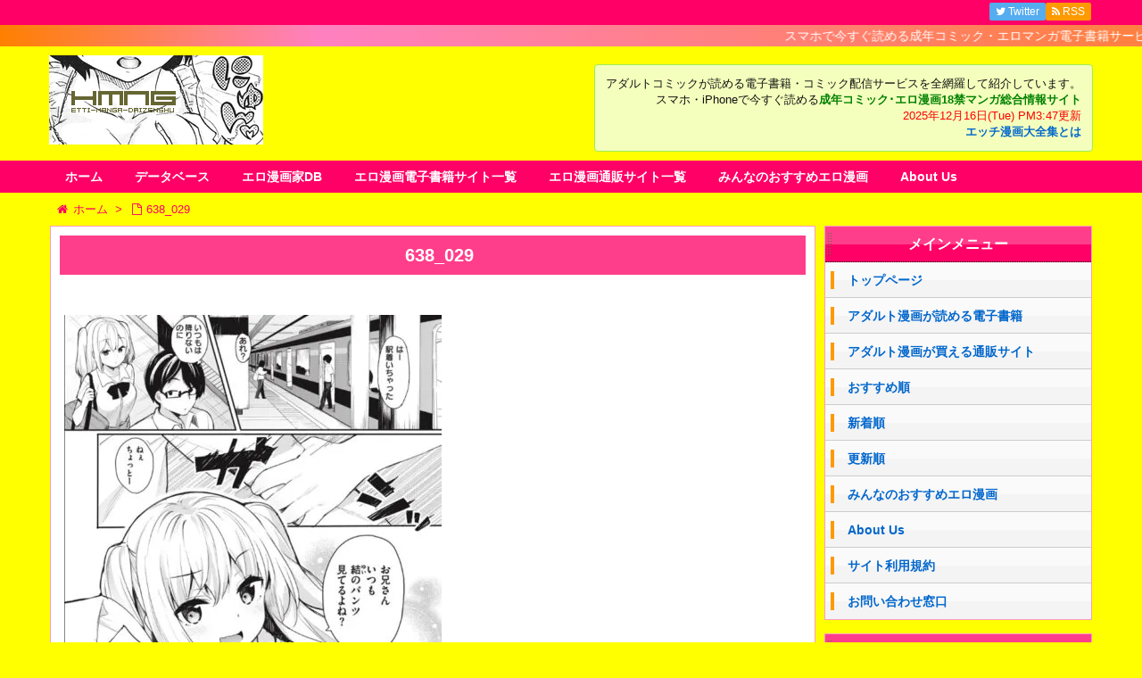

--- FILE ---
content_type: text/html; charset=UTF-8
request_url: https://www.hmng.mobi/638/638_029/
body_size: 53573
content:
<!DOCTYPE html>
<html lang="ja" itemscope itemtype="http://schema.org/WebPage">
<head>
<meta charset="UTF-8" />
<meta http-equiv="X-UA-Compatible" content="IE=edge" />
<meta name="viewport" content="width=device-width, initial-scale=1, user-scalable=yes" />
<meta name="robots" content="index, follow, max-image-preview:large, max-snippet:-1, max-video-preview:-1" />

	<!-- This site is optimized with the Yoast SEO plugin v26.8 - https://yoast.com/product/yoast-seo-wordpress/ -->
	<title>638_029 - エッチ漫画大全集</title>
	<link rel="canonical" href="https://www.hmng.mobi/638/638_029/" />
	<meta property="og:locale" content="ja_JP" />
	<meta property="og:type" content="article" />
	<meta property="og:title" content="638_029 - エッチ漫画大全集" />
	<meta property="og:url" content="https://www.hmng.mobi/638/638_029/" />
	<meta property="og:site_name" content="エッチ漫画大全集" />
	<meta property="og:image" content="https://www.hmng.mobi/638/638_029" />
	<meta property="og:image:width" content="1" />
	<meta property="og:image:height" content="1" />
	<meta property="og:image:type" content="image/jpeg" />
	<meta name="twitter:card" content="summary_large_image" />
	<script type="application/ld+json" class="yoast-schema-graph">{"@context":"https://schema.org","@graph":[{"@type":"WebPage","@id":"https://www.hmng.mobi/638/638_029/","url":"https://www.hmng.mobi/638/638_029/","name":"638_029 - エッチ漫画大全集","isPartOf":{"@id":"https://www.hmng.mobi/#website"},"primaryImageOfPage":{"@id":"https://www.hmng.mobi/638/638_029/#primaryimage"},"image":{"@id":"https://www.hmng.mobi/638/638_029/#primaryimage"},"thumbnailUrl":"https://www.hmng.mobi/wp/wp-content/uploads/2023/11/638_029.jpg","datePublished":"2023-11-27T05:21:21+00:00","breadcrumb":{"@id":"https://www.hmng.mobi/638/638_029/#breadcrumb"},"inLanguage":"ja","potentialAction":[{"@type":"ReadAction","target":["https://www.hmng.mobi/638/638_029/"]}]},{"@type":"ImageObject","inLanguage":"ja","@id":"https://www.hmng.mobi/638/638_029/#primaryimage","url":"https://www.hmng.mobi/wp/wp-content/uploads/2023/11/638_029.jpg","contentUrl":"https://www.hmng.mobi/wp/wp-content/uploads/2023/11/638_029.jpg","width":655,"height":930},{"@type":"BreadcrumbList","@id":"https://www.hmng.mobi/638/638_029/#breadcrumb","itemListElement":[{"@type":"ListItem","position":1,"name":"ホーム","item":"https://www.hmng.mobi/"},{"@type":"ListItem","position":2,"name":"幽霊やママ活募集の人妻、処女を交えた3Pなどインモラルで刺激的なエロが満載の読み切り作品集！","item":"https://www.hmng.mobi/638/"},{"@type":"ListItem","position":3,"name":"638_029"}]},{"@type":"WebSite","@id":"https://www.hmng.mobi/#website","url":"https://www.hmng.mobi/","name":"エッチ漫画大全集","description":"スマホで読めるアダルトコミック･エロ漫画の最新情報","potentialAction":[{"@type":"SearchAction","target":{"@type":"EntryPoint","urlTemplate":"https://www.hmng.mobi/?s={search_term_string}"},"query-input":{"@type":"PropertyValueSpecification","valueRequired":true,"valueName":"search_term_string"}}],"inLanguage":"ja"}]}</script>
	<!-- / Yoast SEO plugin. -->


<link rel="dns-prefetch" href="//stats.wp.com" />
<link rel="dns-prefetch" href="//v0.wordpress.com" />
<meta name="description" content="" />
<link rel="alternate" title="oEmbed (JSON)" type="application/json+oembed" href="https://www.hmng.mobi/wp-json/oembed/1.0/embed?url=https%3A%2F%2Fwww.hmng.mobi%2F638%2F638_029%2F" />
<link rel="alternate" title="oEmbed (XML)" type="text/xml+oembed" href="https://www.hmng.mobi/wp-json/oembed/1.0/embed?url=https%3A%2F%2Fwww.hmng.mobi%2F638%2F638_029%2F&#038;format=xml" />
<link rel="canonical" href="https://www.hmng.mobi/638/638_029/" />
<link rel="shortlink" href="https://wp.me/a8Sfwx-bJ" />
<link rel="pingback" href="https://www.hmng.mobi/wp/xmlrpc.php" />
<link rel="author" href="https://www.hmng.mobi/author/hiropon/" />
<link rel="alternate" type="application/rss+xml" title="エッチ漫画大全集 RSS Feed" href="https://www.hmng.mobi/feed/" />
<link rel="alternate" type="application/atom+xml" title="エッチ漫画大全集 Atom Feed" href="https://www.hmng.mobi/feed/atom/" />
<style id="wp-img-auto-sizes-contain-inline-css">
img:is([sizes=auto i],[sizes^="auto," i]){contain-intrinsic-size:3000px 1500px}
/*# sourceURL=wp-img-auto-sizes-contain-inline-css */
</style>
<link rel="stylesheet" id="wpthk-css" href="//www.hmng.mobi/wp/wp-content/themes/wpthk/style.min.css?v=1769365799" media="all" />
<noscript><link rel="stylesheet" id="async-css" href="//www.hmng.mobi/wp/wp-content/themes/wpthk/style.async.min.css?v=1769365799" media="all" /></noscript>
<style id="wp-block-library-inline-css">
:root{--wp-block-synced-color:#7a00df;--wp-block-synced-color--rgb:122,0,223;--wp-bound-block-color:var(--wp-block-synced-color);--wp-editor-canvas-background:#ddd;--wp-admin-theme-color:#007cba;--wp-admin-theme-color--rgb:0,124,186;--wp-admin-theme-color-darker-10:#006ba1;--wp-admin-theme-color-darker-10--rgb:0,107,160.5;--wp-admin-theme-color-darker-20:#005a87;--wp-admin-theme-color-darker-20--rgb:0,90,135;--wp-admin-border-width-focus:2px}@media (min-resolution:192dpi){:root{--wp-admin-border-width-focus:1.5px}}.wp-element-button{cursor:pointer}:root .has-very-light-gray-background-color{background-color:#eee}:root .has-very-dark-gray-background-color{background-color:#313131}:root .has-very-light-gray-color{color:#eee}:root .has-very-dark-gray-color{color:#313131}:root .has-vivid-green-cyan-to-vivid-cyan-blue-gradient-background{background:linear-gradient(135deg,#00d084,#0693e3)}:root .has-purple-crush-gradient-background{background:linear-gradient(135deg,#34e2e4,#4721fb 50%,#ab1dfe)}:root .has-hazy-dawn-gradient-background{background:linear-gradient(135deg,#faaca8,#dad0ec)}:root .has-subdued-olive-gradient-background{background:linear-gradient(135deg,#fafae1,#67a671)}:root .has-atomic-cream-gradient-background{background:linear-gradient(135deg,#fdd79a,#004a59)}:root .has-nightshade-gradient-background{background:linear-gradient(135deg,#330968,#31cdcf)}:root .has-midnight-gradient-background{background:linear-gradient(135deg,#020381,#2874fc)}:root{--wp--preset--font-size--normal:16px;--wp--preset--font-size--huge:42px}.has-regular-font-size{font-size:1em}.has-larger-font-size{font-size:2.625em}.has-normal-font-size{font-size:var(--wp--preset--font-size--normal)}.has-huge-font-size{font-size:var(--wp--preset--font-size--huge)}.has-text-align-center{text-align:center}.has-text-align-left{text-align:left}.has-text-align-right{text-align:right}.has-fit-text{white-space:nowrap!important}#end-resizable-editor-section{display:none}.aligncenter{clear:both}.items-justified-left{justify-content:flex-start}.items-justified-center{justify-content:center}.items-justified-right{justify-content:flex-end}.items-justified-space-between{justify-content:space-between}.screen-reader-text{border:0;clip-path:inset(50%);height:1px;margin:-1px;overflow:hidden;padding:0;position:absolute;width:1px;word-wrap:normal!important}.screen-reader-text:focus{background-color:#ddd;clip-path:none;color:#444;display:block;font-size:1em;height:auto;left:5px;line-height:normal;padding:15px 23px 14px;text-decoration:none;top:5px;width:auto;z-index:100000}html :where(.has-border-color){border-style:solid}html :where([style*=border-top-color]){border-top-style:solid}html :where([style*=border-right-color]){border-right-style:solid}html :where([style*=border-bottom-color]){border-bottom-style:solid}html :where([style*=border-left-color]){border-left-style:solid}html :where([style*=border-width]){border-style:solid}html :where([style*=border-top-width]){border-top-style:solid}html :where([style*=border-right-width]){border-right-style:solid}html :where([style*=border-bottom-width]){border-bottom-style:solid}html :where([style*=border-left-width]){border-left-style:solid}html :where(img[class*=wp-image-]){height:auto;max-width:100%}:where(figure){margin:0 0 1em}html :where(.is-position-sticky){--wp-admin--admin-bar--position-offset:var(--wp-admin--admin-bar--height,0px)}@media screen and (max-width:600px){html :where(.is-position-sticky){--wp-admin--admin-bar--position-offset:0px}}

/*# sourceURL=wp-block-library-inline-css */
</style><style id='global-styles-inline-css' type='text/css'>
:root{--wp--preset--aspect-ratio--square: 1;--wp--preset--aspect-ratio--4-3: 4/3;--wp--preset--aspect-ratio--3-4: 3/4;--wp--preset--aspect-ratio--3-2: 3/2;--wp--preset--aspect-ratio--2-3: 2/3;--wp--preset--aspect-ratio--16-9: 16/9;--wp--preset--aspect-ratio--9-16: 9/16;--wp--preset--color--black: #000000;--wp--preset--color--cyan-bluish-gray: #abb8c3;--wp--preset--color--white: #ffffff;--wp--preset--color--pale-pink: #f78da7;--wp--preset--color--vivid-red: #cf2e2e;--wp--preset--color--luminous-vivid-orange: #ff6900;--wp--preset--color--luminous-vivid-amber: #fcb900;--wp--preset--color--light-green-cyan: #7bdcb5;--wp--preset--color--vivid-green-cyan: #00d084;--wp--preset--color--pale-cyan-blue: #8ed1fc;--wp--preset--color--vivid-cyan-blue: #0693e3;--wp--preset--color--vivid-purple: #9b51e0;--wp--preset--gradient--vivid-cyan-blue-to-vivid-purple: linear-gradient(135deg,rgb(6,147,227) 0%,rgb(155,81,224) 100%);--wp--preset--gradient--light-green-cyan-to-vivid-green-cyan: linear-gradient(135deg,rgb(122,220,180) 0%,rgb(0,208,130) 100%);--wp--preset--gradient--luminous-vivid-amber-to-luminous-vivid-orange: linear-gradient(135deg,rgb(252,185,0) 0%,rgb(255,105,0) 100%);--wp--preset--gradient--luminous-vivid-orange-to-vivid-red: linear-gradient(135deg,rgb(255,105,0) 0%,rgb(207,46,46) 100%);--wp--preset--gradient--very-light-gray-to-cyan-bluish-gray: linear-gradient(135deg,rgb(238,238,238) 0%,rgb(169,184,195) 100%);--wp--preset--gradient--cool-to-warm-spectrum: linear-gradient(135deg,rgb(74,234,220) 0%,rgb(151,120,209) 20%,rgb(207,42,186) 40%,rgb(238,44,130) 60%,rgb(251,105,98) 80%,rgb(254,248,76) 100%);--wp--preset--gradient--blush-light-purple: linear-gradient(135deg,rgb(255,206,236) 0%,rgb(152,150,240) 100%);--wp--preset--gradient--blush-bordeaux: linear-gradient(135deg,rgb(254,205,165) 0%,rgb(254,45,45) 50%,rgb(107,0,62) 100%);--wp--preset--gradient--luminous-dusk: linear-gradient(135deg,rgb(255,203,112) 0%,rgb(199,81,192) 50%,rgb(65,88,208) 100%);--wp--preset--gradient--pale-ocean: linear-gradient(135deg,rgb(255,245,203) 0%,rgb(182,227,212) 50%,rgb(51,167,181) 100%);--wp--preset--gradient--electric-grass: linear-gradient(135deg,rgb(202,248,128) 0%,rgb(113,206,126) 100%);--wp--preset--gradient--midnight: linear-gradient(135deg,rgb(2,3,129) 0%,rgb(40,116,252) 100%);--wp--preset--font-size--small: 13px;--wp--preset--font-size--medium: 20px;--wp--preset--font-size--large: 36px;--wp--preset--font-size--x-large: 42px;--wp--preset--spacing--20: 0.44rem;--wp--preset--spacing--30: 0.67rem;--wp--preset--spacing--40: 1rem;--wp--preset--spacing--50: 1.5rem;--wp--preset--spacing--60: 2.25rem;--wp--preset--spacing--70: 3.38rem;--wp--preset--spacing--80: 5.06rem;--wp--preset--shadow--natural: 6px 6px 9px rgba(0, 0, 0, 0.2);--wp--preset--shadow--deep: 12px 12px 50px rgba(0, 0, 0, 0.4);--wp--preset--shadow--sharp: 6px 6px 0px rgba(0, 0, 0, 0.2);--wp--preset--shadow--outlined: 6px 6px 0px -3px rgb(255, 255, 255), 6px 6px rgb(0, 0, 0);--wp--preset--shadow--crisp: 6px 6px 0px rgb(0, 0, 0);}:where(.is-layout-flex){gap: 0.5em;}:where(.is-layout-grid){gap: 0.5em;}body .is-layout-flex{display: flex;}.is-layout-flex{flex-wrap: wrap;align-items: center;}.is-layout-flex > :is(*, div){margin: 0;}body .is-layout-grid{display: grid;}.is-layout-grid > :is(*, div){margin: 0;}:where(.wp-block-columns.is-layout-flex){gap: 2em;}:where(.wp-block-columns.is-layout-grid){gap: 2em;}:where(.wp-block-post-template.is-layout-flex){gap: 1.25em;}:where(.wp-block-post-template.is-layout-grid){gap: 1.25em;}.has-black-color{color: var(--wp--preset--color--black) !important;}.has-cyan-bluish-gray-color{color: var(--wp--preset--color--cyan-bluish-gray) !important;}.has-white-color{color: var(--wp--preset--color--white) !important;}.has-pale-pink-color{color: var(--wp--preset--color--pale-pink) !important;}.has-vivid-red-color{color: var(--wp--preset--color--vivid-red) !important;}.has-luminous-vivid-orange-color{color: var(--wp--preset--color--luminous-vivid-orange) !important;}.has-luminous-vivid-amber-color{color: var(--wp--preset--color--luminous-vivid-amber) !important;}.has-light-green-cyan-color{color: var(--wp--preset--color--light-green-cyan) !important;}.has-vivid-green-cyan-color{color: var(--wp--preset--color--vivid-green-cyan) !important;}.has-pale-cyan-blue-color{color: var(--wp--preset--color--pale-cyan-blue) !important;}.has-vivid-cyan-blue-color{color: var(--wp--preset--color--vivid-cyan-blue) !important;}.has-vivid-purple-color{color: var(--wp--preset--color--vivid-purple) !important;}.has-black-background-color{background-color: var(--wp--preset--color--black) !important;}.has-cyan-bluish-gray-background-color{background-color: var(--wp--preset--color--cyan-bluish-gray) !important;}.has-white-background-color{background-color: var(--wp--preset--color--white) !important;}.has-pale-pink-background-color{background-color: var(--wp--preset--color--pale-pink) !important;}.has-vivid-red-background-color{background-color: var(--wp--preset--color--vivid-red) !important;}.has-luminous-vivid-orange-background-color{background-color: var(--wp--preset--color--luminous-vivid-orange) !important;}.has-luminous-vivid-amber-background-color{background-color: var(--wp--preset--color--luminous-vivid-amber) !important;}.has-light-green-cyan-background-color{background-color: var(--wp--preset--color--light-green-cyan) !important;}.has-vivid-green-cyan-background-color{background-color: var(--wp--preset--color--vivid-green-cyan) !important;}.has-pale-cyan-blue-background-color{background-color: var(--wp--preset--color--pale-cyan-blue) !important;}.has-vivid-cyan-blue-background-color{background-color: var(--wp--preset--color--vivid-cyan-blue) !important;}.has-vivid-purple-background-color{background-color: var(--wp--preset--color--vivid-purple) !important;}.has-black-border-color{border-color: var(--wp--preset--color--black) !important;}.has-cyan-bluish-gray-border-color{border-color: var(--wp--preset--color--cyan-bluish-gray) !important;}.has-white-border-color{border-color: var(--wp--preset--color--white) !important;}.has-pale-pink-border-color{border-color: var(--wp--preset--color--pale-pink) !important;}.has-vivid-red-border-color{border-color: var(--wp--preset--color--vivid-red) !important;}.has-luminous-vivid-orange-border-color{border-color: var(--wp--preset--color--luminous-vivid-orange) !important;}.has-luminous-vivid-amber-border-color{border-color: var(--wp--preset--color--luminous-vivid-amber) !important;}.has-light-green-cyan-border-color{border-color: var(--wp--preset--color--light-green-cyan) !important;}.has-vivid-green-cyan-border-color{border-color: var(--wp--preset--color--vivid-green-cyan) !important;}.has-pale-cyan-blue-border-color{border-color: var(--wp--preset--color--pale-cyan-blue) !important;}.has-vivid-cyan-blue-border-color{border-color: var(--wp--preset--color--vivid-cyan-blue) !important;}.has-vivid-purple-border-color{border-color: var(--wp--preset--color--vivid-purple) !important;}.has-vivid-cyan-blue-to-vivid-purple-gradient-background{background: var(--wp--preset--gradient--vivid-cyan-blue-to-vivid-purple) !important;}.has-light-green-cyan-to-vivid-green-cyan-gradient-background{background: var(--wp--preset--gradient--light-green-cyan-to-vivid-green-cyan) !important;}.has-luminous-vivid-amber-to-luminous-vivid-orange-gradient-background{background: var(--wp--preset--gradient--luminous-vivid-amber-to-luminous-vivid-orange) !important;}.has-luminous-vivid-orange-to-vivid-red-gradient-background{background: var(--wp--preset--gradient--luminous-vivid-orange-to-vivid-red) !important;}.has-very-light-gray-to-cyan-bluish-gray-gradient-background{background: var(--wp--preset--gradient--very-light-gray-to-cyan-bluish-gray) !important;}.has-cool-to-warm-spectrum-gradient-background{background: var(--wp--preset--gradient--cool-to-warm-spectrum) !important;}.has-blush-light-purple-gradient-background{background: var(--wp--preset--gradient--blush-light-purple) !important;}.has-blush-bordeaux-gradient-background{background: var(--wp--preset--gradient--blush-bordeaux) !important;}.has-luminous-dusk-gradient-background{background: var(--wp--preset--gradient--luminous-dusk) !important;}.has-pale-ocean-gradient-background{background: var(--wp--preset--gradient--pale-ocean) !important;}.has-electric-grass-gradient-background{background: var(--wp--preset--gradient--electric-grass) !important;}.has-midnight-gradient-background{background: var(--wp--preset--gradient--midnight) !important;}.has-small-font-size{font-size: var(--wp--preset--font-size--small) !important;}.has-medium-font-size{font-size: var(--wp--preset--font-size--medium) !important;}.has-large-font-size{font-size: var(--wp--preset--font-size--large) !important;}.has-x-large-font-size{font-size: var(--wp--preset--font-size--x-large) !important;}
/*# sourceURL=global-styles-inline-css */
</style>

<style id="classic-theme-styles-inline-css">
/*! This file is auto-generated */
.wp-block-button__link{color:#fff;background-color:#32373c;border-radius:9999px;box-shadow:none;text-decoration:none;padding:calc(.667em + 2px) calc(1.333em + 2px);font-size:1.125em}.wp-block-file__button{background:#32373c;color:#fff;text-decoration:none}
/*# sourceURL=/wp-includes/css/classic-themes.min.css */
</style>
<link rel="stylesheet" id="contact-form-7-css" href="//www.hmng.mobi/wp/wp-content/plugins/contact-form-7/includes/css/styles.css" media="all" />
<link rel="stylesheet" id="wpthkch-css" href="//www.hmng.mobi/wp/wp-content/themes/wpthkch/style.css?v=1769365799" media="all" />
<script src="//www.hmng.mobi/wp/wp-content/themes/wpthk/js/wpthk.async.min.js?v=1769365799" id="async-js" async defer></script>
<script src="//www.hmng.mobi/wp/wp-includes/js/jquery/jquery.min.js" id="jquery-core-js"></script>
<script src="//www.hmng.mobi/wp/wp-includes/js/jquery/jquery-migrate.min.js" id="jquery-migrate-js"></script>
<script src="//www.hmng.mobi/wp/wp-content/themes/wpthk/js/wpthk.min.js?v=1769365799" id="wpthk-js" async defer></script>
<link rel="https://api.w.org/" href="https://www.hmng.mobi/wp-json/" /><link rel="alternate" title="JSON" type="application/json" href="https://www.hmng.mobi/wp-json/wp/v2/media/727" />	<style>img#wpstats{display:none}</style>
		
<meta name="referrer" content="origin" />
<link rel="icon" href="https://www.hmng.mobi/wp/wp-content/uploads/2018/04/cropped-icon-512x512-32x32.png" sizes="32x32" />
<link rel="icon" href="https://www.hmng.mobi/wp/wp-content/uploads/2018/04/cropped-icon-512x512-192x192.png" sizes="192x192" />
<link rel="apple-touch-icon" href="https://www.hmng.mobi/wp/wp-content/uploads/2018/04/cropped-icon-512x512-180x180.png" />
<meta name="msapplication-TileImage" content="https://www.hmng.mobi/wp/wp-content/uploads/2018/04/cropped-icon-512x512-270x270.png" />
	<style>
	img.wp-smiley,
	img.emoji {
		display: inline !important;
		border: none !important;
		box-shadow: none !important;
		height: 1em !important;
		width: 1em !important;
		margin: 0 0.07em !important;
		vertical-align: -0.1em !important;
		background: none !important;
		padding: 0 !important;
	}
	</style>
	</head>
<body class="attachment wp-singular attachment-template-default single single-attachment postid-727 attachmentid-727 attachment-jpeg wp-theme-wpthk wp-child-theme-wpthkch">
<div id="header" itemscope itemtype="https://schema.org/WPHeader">
<header>
<div id="head-in">

<div class="marquee-top01">
<p>スマホで今すぐ読める成年コミック・エロマンガ電子書籍サービスを比較紹介！！</p>
</div>


<div class="head-cover">
<div class="info">
<p class="sitename" itemprop="name"><a href="https://www.hmng.mobi/"><img src="https://www.hmng.mobi/wp/wp-content/uploads/2017/06/title.gif" alt="エッチ漫画大全集" width="240" height="100" /></a></p>
<p class="head-info">
アダルトコミックが読める電子書籍・コミック配信サービスを全網羅して紹介しています。<br />
スマホ・iPhoneで今すぐ読める<span style="font-weight:bold;color:green;">成年コミック･エロ漫画18禁マンガ総合情報サイト</span><br />
<span style="color:#ff0000;">2025年12月16日(Tue) PM3:47更新<br /></span>
<strong><a href="/aboutus/">エッチ漫画大全集とは</a></strong>
</p>
<div style="clear:both;"></div>
</div><!--/.info-->
</div><!--/.head-cover-->
<nav itemscope itemtype="http://schema.org/SiteNavigationElement">
<div id="nav">
<div id="gnavi">
<div class="menu-%e3%83%88%e3%83%83%e3%83%97%e3%83%a1%e3%83%8b%e3%83%a5%e3%83%bc01-container"><ul id="menu-%e3%83%88%e3%83%83%e3%83%97%e3%83%a1%e3%83%8b%e3%83%a5%e3%83%bc01" class="menu clearfix"><li itemprop="name" id="menu-item-30" class="menu-item menu-item-type-custom menu-item-object-custom menu-item-30"><a itemprop="url" href="/">ホーム</a></li>
<li itemprop="name" id="menu-item-632" class="menu-item menu-item-type-custom menu-item-object-custom menu-item-632"><a itemprop="url" href="/db/">データベース</a></li>
<li itemprop="name" id="menu-item-692" class="menu-item menu-item-type-custom menu-item-object-custom menu-item-692"><a itemprop="url" href="/artist/">エロ漫画家DB</a></li>
<li itemprop="name" id="menu-item-31" class="menu-item menu-item-type-custom menu-item-object-custom menu-item-has-children menu-item-31"><a itemprop="url" href="/hmangasites/">エロ漫画電子書籍サイト一覧</a>
<ul class="sub-menu">
<li itemprop="name" id="menu-item-33" class="menu-item menu-item-type-custom menu-item-object-custom menu-item-33"><a itemprop="url" href="/hmangasites/">おすすめ順</a></li>
<li itemprop="name" id="menu-item-32" class="menu-item menu-item-type-custom menu-item-object-custom menu-item-32"><a itemprop="url" href="/hmangasites/new/">新着順</a></li>
<li itemprop="name" id="menu-item-121" class="menu-item menu-item-type-post_type menu-item-object-page menu-item-121"><a itemprop="url" href="https://www.hmng.mobi/hmangasites/update/">更新順</a></li>
<li itemprop="name" id="menu-item-904" class="menu-item menu-item-type-post_type menu-item-object-page menu-item-904"><a itemprop="url" href="https://www.hmng.mobi/hmangasites/hyou/">管理人評価ランキング</a></li>
</ul>
</li>
<li itemprop="name" id="menu-item-395" class="menu-item menu-item-type-custom menu-item-object-custom menu-item-395"><a itemprop="url" href="/ec/">エロ漫画通販サイト一覧</a></li>
<li itemprop="name" id="menu-item-303" class="menu-item menu-item-type-post_type_archive menu-item-object-minreview menu-item-303"><a itemprop="url" href="https://www.hmng.mobi/minreview/">みんなのおすすめエロ漫画</a></li>
<li itemprop="name" id="menu-item-27" class="menu-item menu-item-type-post_type menu-item-object-page menu-item-has-children menu-item-27"><a itemprop="url" href="https://www.hmng.mobi/aboutus/">About Us</a>
<ul class="sub-menu">
<li itemprop="name" id="menu-item-145" class="menu-item menu-item-type-post_type menu-item-object-page menu-item-145"><a itemprop="url" href="https://www.hmng.mobi/aboutus/">当サイトについて</a></li>
<li itemprop="name" id="menu-item-137" class="menu-item menu-item-type-custom menu-item-object-custom menu-item-137"><a itemprop="url" href="/news/">サイト更新情報</a></li>
<li itemprop="name" id="menu-item-606" class="menu-item menu-item-type-post_type menu-item-object-page menu-item-606"><a itemprop="url" href="https://www.hmng.mobi/accessranking/">アクセスランキング</a></li>
<li itemprop="name" id="menu-item-28" class="menu-item menu-item-type-post_type menu-item-object-page menu-item-28"><a itemprop="url" href="https://www.hmng.mobi/kiyaku/">サイト利用規約</a></li>
<li itemprop="name" id="menu-item-29" class="menu-item menu-item-type-post_type menu-item-object-page menu-item-29"><a itemprop="url" href="https://www.hmng.mobi/mail/">お問い合わせ窓口</a></li>
</ul>
</li>
</ul></div><ul class="mobile-nav">
<li class="mob-homepage"><a href="/" style="padding: 0;"><i class="fa fa-home fa-fw"></i><p>TOP</p></a></li>
<li class="mob-side"><i class="fa fa-exchange"></i><p>メニュー</p></li>
<li class="mob-nyumon"><a href="/aboutus/" style="padding: 0;"><i class="fa fa-shield"></i><p>インフォ</p></a></li>
<li class="mob-dendou"><a href="/hmangasites/" style="padding: 0;"><i class="fa fa-trophy"></i><p>お薦め</p></a></li>
<li class="mob-shinchaku"><a href="/hmangasites/new/" style="padding: 0;"><i class="fa fa-hand-paper-o"></i><p>新着</p></a></li>
<li class="mob-taiken"><a href="/minreview/" style="padding: 0;"><i class="fa fa-book"></i><p>エロ漫画</p></a></li>
</ul>
</div><!--/#gnavi-->
<div style="clear:both"></div>
</div><!--/#nav-->
<div class="band">
<div id="head-band">
<div class="band-menu">
<ul><li><span class="snsf twitter"><a href="//twitter.com/hmngmobi" target="blank" title="Twitter" rel="nofollow" itemprop="sameAs url">&nbsp;<i class="fa fa-twitter"></i>&nbsp;<span class="fname">Twitter</span>&nbsp;</a></span></li>
<li><span class="snsf rss"><a href="https://www.hmng.mobi/feed/" target="_blank" title="RSS" rel="nofollow" itemprop="sameAs url">&nbsp;<i class="fa fa-rss"></i>&nbsp;<span class="fname">RSS</span>&nbsp;</a></span></li>
</ul>
</div>
</div><!--/#head-band-->
</div><!--/.band-->
</nav>
</div><!--/#head-in-->
</header>
</div><!--/#header-->
<div class="container">
<div itemprop="breadcrumb">
<ol id="breadcrumb" itemscope itemtype="http://schema.org/BreadcrumbList">
<li itemscope itemtype="http://schema.org/ListItem" itemprop="itemListElement"><i class="fa fa-home fa-fw"></i><a itemprop="item" href="https://www.hmng.mobi/"><span itemprop="name">ホーム</span></a><meta itemprop="position" content="1" /><i class="arrow">&gt;</i></li><li itemscope itemtype="http://schema.org/ListItem" itemprop="itemListElement"><i class="fa fa-file-o fa-fw"></i><span itemprop="name">638_029<meta itemprop="position" content="2" /></span></li>
</ol><!--/breadcrumb-->
</div>
<div id="primary" class="clearfix">
<div id="main">
<main>
<div id="core" class="pcore">
<article>
<div itemprop="mainEntityOfPage" id="post-727" class="post post-727 attachment type-attachment status-inherit hentry">
<h1 class="entry-title" itemprop="headline name">638_029</h1>
<div class="clearfix">
<p class="attachment"><a href='https://www.hmng.mobi/wp/wp-content/uploads/2023/11/638_029.jpg'><img fetchpriority="high" decoding="async" width="423" height="600" src="https://www.hmng.mobi/wp/wp-content/uploads/2023/11/638_029-423x600.jpg" class="attachment-medium size-medium" alt="" srcset="https://www.hmng.mobi/wp/wp-content/uploads/2023/11/638_029-423x600.jpg 423w, https://www.hmng.mobi/wp/wp-content/uploads/2023/11/638_029-373x530.jpg 373w, https://www.hmng.mobi/wp/wp-content/uploads/2023/11/638_029-398x565.jpg 398w, https://www.hmng.mobi/wp/wp-content/uploads/2023/11/638_029-500x710.jpg 500w, https://www.hmng.mobi/wp/wp-content/uploads/2023/11/638_029-511x725.jpg 511w, https://www.hmng.mobi/wp/wp-content/uploads/2023/11/638_029.jpg 655w" sizes="(max-width: 423px) 100vw, 423px" /></a></p>
</div>
<div class="meta-box">
<p class="meta meta-u"><i class="fa fa-clock-o"></i><span class="date published"><time class="entry-date updated" datetime="2023-11-27T14:21:21+09:00" itemprop="datePublished">2023年11月27日</time></span></p><p class="vcard author"><i class="fa fa-pencil"></i>Posted by <span class="fn" itemprop="editor author creator copyrightHolder"><a href="https://www.hmng.mobi/author/hiropon/">hiropon</a></span></p>
</div><!--/.meta-box-->
<hr /></div><!--/.post-->
<aside>
<div class="sns-msg" ><h2>よろしければシェアお願いします</h2></div>
<aside>
<div id="sns-bottoms">
<div class="sns-c">
<ul class="snsb clearfix">
<!--twitter-->
<li class="twitter"><a href="//twitter.com/share?text=&amp;url=https://www.hmng.mobi/638/638_029/" title="Tweet" target="blank" rel="nofollow"><i class="fa fa-twitter">&nbsp;</i><span class="snsname">Twitter</span></a></li>
<!--facebook-->
<li class="facebook"><a href="//www.facebook.com/sharer/sharer.php?u=https://www.hmng.mobi/638/638_029/&amp;t=" title="Share on Facebook" target="blank" rel="nofollow"><i class="fa fa-facebook">&nbsp;</i><span class="snsname">Facebook</span></a></li>
<!--google+1-->
<li class="google"><a href="//plus.google.com/share?url=https://www.hmng.mobi/638/638_029/" onclick="javascript:window.open(this.href, '', 'menubar=no,toolbar=no,resizable=yes,scrollbars=yes,height=600,width=600');return false;" title="Google+" target="blank" rel="nofollow"><i class="fa fa-google-plus">&nbsp;</i><span class="snsname">Google+</span></a></li>
<!--linkedin-->
<li class="linkedin"><a href="//www.linkedin.com/shareArticle?mini=true&amp;url=https://www.hmng.mobi/638/638_029/&amp;title=&amp;summary=" title="Share on LinkedIn" target="blank" rel="nofollow"><i class="fa fa-linkedin">&nbsp;</i><span class="snsname">LinkedIn</span></a></li>
<!--hatena-->
<li class="hatena"><a href="//b.hatena.ne.jp/add?mode=confirm&amp;url=https://www.hmng.mobi/638/638_029/&amp;title=" title="Bookmark at Hatena" target="blank" rel="nofollow"><i class="fa fa-hatena">B!</i>&nbsp;<span class="snsname">Hatena</span></a></li>
<!--pocket-->
<li class="pocket"><a href="//getpocket.com/edit?url=https://www.hmng.mobi/638/638_029/" title="Pocket: Read it Later" target="blank" rel="nofollow"><i class="fa fa-get-pocket">&nbsp;</i><span class="snsname">Pocket</span></a></li>
</ul>
<div class="clearfix"></div>
</div>
</div>
</aside>
<!--nav-->
<div class="pnavi">
<div class="next"><a href="https://www.hmng.mobi/"><i class="fa fa-home navi-home"></i><div class="next-arrow"><i class="fa fa-arrow-right pull-right"></i>Home</div></a></div>
<div class="prev"><a href="https://www.hmng.mobi/"><i class="fa fa-home navi-home"></i><div class="prev-arrow"><i class="fa fa-arrow-left pull-right"></i>Home</div></a></div>
</div><!--/pnavi-->
<!--/nav-->
<h2 class="related"><i class="fa fa-th-list"></i>関連記事</h2>
<div id="related">
<div class="toc clearfix">
<div class="term"><a href="https://www.hmng.mobi/757/"><img width="100" height="100" src="https://www.hmng.mobi/wp/wp-content/uploads/2023/12/貪欲ビッチの浮気セックス日記-100x100.jpg" class="attachment-thumb100 size-thumb100 wp-post-image" alt="" decoding="async" loading="lazy" srcset="https://www.hmng.mobi/wp/wp-content/uploads/2023/12/貪欲ビッチの浮気セックス日記-100x100.jpg 100w, https://www.hmng.mobi/wp/wp-content/uploads/2023/12/貪欲ビッチの浮気セックス日記-400x400.jpg 400w, https://www.hmng.mobi/wp/wp-content/uploads/2023/12/貪欲ビッチの浮気セックス日記-75x75.jpg 75w, https://www.hmng.mobi/wp/wp-content/uploads/2023/12/貪欲ビッチの浮気セックス日記-200x200.jpg 200w, https://www.hmng.mobi/wp/wp-content/uploads/2023/12/貪欲ビッチの浮気セックス日記-134x134.jpg 134w" sizes="auto, (max-width: 100px) 100vw, 100px" /></a>
</div>
<div class="excerpt">
<h3><a href="https://www.hmng.mobi/757/">オタサーの姫がオタクたちにヤられるエッチ漫画10選</a></h3>
<p>オタクサークルに参加して非モテ部員からちやほやされている本当はビッチの姫を成敗セ ...</p>
<p class="read-more"><a href="https://www.hmng.mobi/757/" class="read-more-link">記事を読む <i class="fa fa-angle-double-right"></i>&nbsp; オタサーの姫がオ ...</a></p>
</div>
</div>
<div class="toc clearfix">
<div class="term"><a href="https://www.hmng.mobi/784/"><img width="100" height="100" src="https://www.hmng.mobi/wp/wp-content/uploads/2023/12/優秀すぎる彼らの性態-100x100.jpg" class="attachment-thumb100 size-thumb100 wp-post-image" alt="" decoding="async" loading="lazy" srcset="https://www.hmng.mobi/wp/wp-content/uploads/2023/12/優秀すぎる彼らの性態-100x100.jpg 100w, https://www.hmng.mobi/wp/wp-content/uploads/2023/12/優秀すぎる彼らの性態-400x400.jpg 400w, https://www.hmng.mobi/wp/wp-content/uploads/2023/12/優秀すぎる彼らの性態-75x75.jpg 75w, https://www.hmng.mobi/wp/wp-content/uploads/2023/12/優秀すぎる彼らの性態-200x200.jpg 200w, https://www.hmng.mobi/wp/wp-content/uploads/2023/12/優秀すぎる彼らの性態-134x134.jpg 134w" sizes="auto, (max-width: 100px) 100vw, 100px" /></a>
</div>
<div class="excerpt">
<h3><a href="https://www.hmng.mobi/784/">淫乱女教師との禁断のエッチ漫画10選</a></h3>
<p>成績アップのご褒美セックス、ケガを見てもらうついでに保健室で養護教諭とエッチした ...</p>
<p class="read-more"><a href="https://www.hmng.mobi/784/" class="read-more-link">記事を読む <i class="fa fa-angle-double-right"></i>&nbsp; 淫乱女教師との禁 ...</a></p>
</div>
</div>
<div class="toc clearfix">
<div class="term"><a href="https://www.hmng.mobi/638/"><img width="100" height="100" src="https://www.hmng.mobi/wp/wp-content/uploads/2023/11/638_001-100x100.jpg" class="attachment-thumb100 size-thumb100 wp-post-image" alt="" decoding="async" loading="lazy" srcset="https://www.hmng.mobi/wp/wp-content/uploads/2023/11/638_001-100x100.jpg 100w, https://www.hmng.mobi/wp/wp-content/uploads/2023/11/638_001-400x400.jpg 400w, https://www.hmng.mobi/wp/wp-content/uploads/2023/11/638_001-75x75.jpg 75w, https://www.hmng.mobi/wp/wp-content/uploads/2023/11/638_001-200x200.jpg 200w, https://www.hmng.mobi/wp/wp-content/uploads/2023/11/638_001-134x134.jpg 134w" sizes="auto, (max-width: 100px) 100vw, 100px" /></a>
</div>
<div class="excerpt">
<h3><a href="https://www.hmng.mobi/638/">幽霊やママ活募集の人妻、処女を交えた3Pなどインモラルで刺激的なエロが満載の読み切り作品集！</a></h3>
<p>COMIC快楽天BEASTに掲載された読み切りを集めた単行本。正統派イチャラブコ ...</p>
<p class="read-more"><a href="https://www.hmng.mobi/638/" class="read-more-link">記事を読む <i class="fa fa-angle-double-right"></i>&nbsp; 幽霊やママ活募集 ...</a></p>
</div>
</div>
</div>
<div id="comments"><h2 class="discussion"><i class="fa fa-list-alt"></i>ディスカッション</h2><h3 class="messages"><i class="fa fa-comments-o"></i>コメント一覧</h3><p class="no-comments">まだ、コメントがありません</p><div id="respond" class="comment-respond"><h3 id="reply-title" class="comment-reply-title"><i class="fa fa-commenting-o"></i>コメントをどうぞ <small><a rel="nofollow" id="cancel-comment-reply-link" href="/638/638_029/#respond" style="display:none;">コメントをキャンセル</a></small></h3><form action="https://www.hmng.mobi/wp/wp-comments-post.php" method="post" id="commentform" class="comment-form"><p class="comment-form-comment"><label for="comment">コメント</label><textarea id="comment" name="comment" cols="45" rows="8" aria-required="true"></textarea></p><p class="comment-form-author"><label for="author">名前 <span class="required">*</span></label><input id="author" name="author" type="text" value="" size="30" maxlength="245" aria-required="true" /></p><p class="comment-form-email"><label for="email">メールアドレス <span class="required">*</span></label><input id="email" name="email" type="text" value="" size="30" maxlength="100" aria-required="true" /></p><p class="comment-form-url"><label for="url">ウェブサイト</label><input id="url" name="url" type="text" value="" size="30" maxlength="200" /></p><p><img src="https://www.hmng.mobi/wp/wp-content/siteguard/1659550489.png" alt="CAPTCHA"></p><p><label for="siteguard_captcha">上に表示された文字を入力してください。</label><br /><input type="text" name="siteguard_captcha" id="siteguard_captcha" class="input" value="" size="10" aria-required="true" /><input type="hidden" name="siteguard_captcha_prefix" id="siteguard_captcha_prefix" value="1659550489" /></p><p class="form-submit"><input name="submit" type="submit" id="submit" class="submit" value="コメントを投稿する" /><input type='hidden' name='comment_post_ID' value='727' id='comment_post_ID' /><input type='hidden' name='comment_parent' id='comment_parent' value='0' /></p><p style="display: none;"><input type="hidden" id="akismet_comment_nonce" name="akismet_comment_nonce" value="a22631fbc7" /></p><p style="display: none !important;" class="akismet-fields-container" data-prefix="ak_"><label>&#916;<textarea name="ak_hp_textarea" cols="45" rows="8" maxlength="100"></textarea></label><input type="hidden" id="ak_js_1" name="ak_js" value="0"/><script>document.getElementById( "ak_js_1" ).setAttribute( "value", ( new Date() ).getTime() );</script></p></form></div><!-- #respond --></div><!--/comments-->
</aside>
</article>
</div><!--/#core-->
</main>
</div><!--/#main-->
<div class="sidebar">
<div id="side">
<aside>
<div id="side-fixed">

<div id="" class="sidebar-menu-main">
<h3 class="side-title">メインメニュー</h3>
<div>
<ul>
<li><a href="/">トップページ</a></li>
<li><a href="/hmangasites/">アダルト漫画が読める電子書籍</a></li>
<li><a href="/hmangasites/ec/">アダルト漫画が買える通販サイト</a></li>
<li><a href="/hmangasites/">おすすめ順</a></li>
<li><a href="/hmangasites/new/">新着順 </a></li>
<li><a href="/hmangasites/update/">更新順</a></li>
<li><a href="/minreview/">みんなのおすすめエロ漫画</a></li>
<li><a href="/aboutus/">About Us</a></li>
<li><a href="/kiyaku/">サイト利用規約</a></li>
<li><a href="/mail/">お問い合わせ窓口</a></li>
</ul>
</div>
</div>



		<div id="recent-posts-2" class="widget widget_recent_entries">
		<h3 class="side-title">最近の投稿</h3>
		<ul>
											<li>
					<a href="https://www.hmng.mobi/784/">淫乱女教師との禁断のエッチ漫画10選</a>
									</li>
											<li>
					<a href="https://www.hmng.mobi/757/">オタサーの姫がオタクたちにヤられるエッチ漫画10選</a>
									</li>
											<li>
					<a href="https://www.hmng.mobi/638/">幽霊やママ活募集の人妻、処女を交えた3Pなどインモラルで刺激的なエロが満載の読み切り作品集！</a>
									</li>
					</ul>

		</div><div id="archives-2" class="widget widget_archive"><h3 class="side-title">アーカイブ</h3>
			<ul>
					<li><a href='https://www.hmng.mobi/date/2023/12/'>2023年12月</a></li>
	<li><a href='https://www.hmng.mobi/date/2023/11/'>2023年11月</a></li>
			</ul>

			</div><div id="search-2" class="widget widget_search"><div id="search">
<form method="get" class="search-form" action="https://www.hmng.mobi/">
<label>
<input type="search" class="search-field" placeholder="サイト内検索" value="" name="s" title="サイト内検索" />
</label>
<input type="submit" class="search-submit" value="検索" />
</form>
</div>
</div><div id="nav_menu-3" class="widget widget_nav_menu"><h3 class="side-title">サイト情報</h3><div class="menu-%e3%83%95%e3%83%83%e3%82%bf%e3%83%bc%e3%83%a1%e3%83%8b%e3%83%a5%e3%83%bc01-container"><ul id="menu-%e3%83%95%e3%83%83%e3%82%bf%e3%83%bc%e3%83%a1%e3%83%8b%e3%83%a5%e3%83%bc01" class="menu"><li id="menu-item-124" class="menu-item menu-item-type-post_type menu-item-object-page menu-item-124"><a href="https://www.hmng.mobi/aboutus/">About Us</a></li>
<li id="menu-item-139" class="menu-item menu-item-type-custom menu-item-object-custom menu-item-139"><a href="/koushininfo/">サイト更新情報</a></li>
<li id="menu-item-608" class="menu-item menu-item-type-post_type menu-item-object-page menu-item-608"><a href="https://www.hmng.mobi/links/">リンク集</a></li>
<li id="menu-item-607" class="menu-item menu-item-type-post_type menu-item-object-page menu-item-607"><a href="https://www.hmng.mobi/accessranking/">アクセスランキング</a></li>
<li id="menu-item-123" class="menu-item menu-item-type-post_type menu-item-object-page menu-item-123"><a href="https://www.hmng.mobi/hmangasites/termination/">過去に掲載していたサイト一覧</a></li>
<li id="menu-item-125" class="menu-item menu-item-type-post_type menu-item-object-page menu-item-125"><a href="https://www.hmng.mobi/kiyaku/">サイト利用規約</a></li>
<li id="menu-item-126" class="menu-item menu-item-type-post_type menu-item-object-page menu-item-126"><a href="https://www.hmng.mobi/mail/">お問い合わせ窓口</a></li>
</ul></div></div><div id="custom_html-2" class="widget_text widget widget_custom_html"><h3 class="side-title">アクセスランキング</h3><div class="textwidget custom-html-widget"><div id="accessranking_mini" style="padding:10px;">
<table width="100%" border="0" cellspacing="0" cellpadding="0" class="accessranktable">	<tr>
		<th style="width:18px; ">-</th>
		<th>URL</th>
		<th></th>
	</tr>	
	<tr>
		<td>1</td>
		<td><a href="http://kitsume.blog.2nt.com/" target="_blank">SMボンデージで脱出プレイ</a></td>
		<td align="right">37</td>
	</tr>	
	<tr>
		<td>2</td>
		<td><a href="http://www.google.co.jp/" target="_blank">Google</a></td>
		<td align="right">31</td>
	</tr>	
	<tr>
		<td>3</td>
		<td><a href="http://www.shanimuni.net/" target="_blank">しゃにむに</a></td>
		<td align="right">19</td>
	</tr>	
	<tr>
		<td>4</td>
		<td><a href="http://blog.livedoor.jp/dietbondage/" target="_blank">アダルトでダイエット</a></td>
		<td align="right">18</td>
	</tr>	
	<tr>
		<td>5</td>
		<td><a href="http://www.yahoo.co.jp/" target="_blank">Yahoo</a></td>
		<td align="right">6</td>
	</tr>	
	<tr>
		<td>6</td>
		<td><a href="http://www.bing.com/" target="_blank">bing</a></td>
		<td align="right">3</td>
	</tr>	
	<tr>
		<td>6</td>
		<td><a href="https://search.brave.com/" target="_blank">brave</a></td>
		<td align="right">3</td>
	</tr>	
	<tr>
		<td>8</td>
		<td><a href="https://www.sabashio.com/" target="_blank">鯖塩</a></td>
		<td align="right">2</td>
	</tr>	
	<tr>
		<td>8</td>
		<td><a href="http://www.sakasaduri.com/" target="_blank">逆さ吊りGallery</a></td>
		<td align="right">2</td>
	</tr>	
	<tr>
		<td>8</td>
		<td><a href="https://duckduckgo.com/" target="_blank">DuckDuckGo</a></td>
		<td align="right">2</td>
	</tr>	
	<tr>
		<td>11</td>
		<td><a href="https://www.bdsm.gs/" target="_blank">SM調教！変態Ｍ女のGスポット</a></td>
		<td align="right">1</td>
	</tr></table>
<p style="margin: 10px 0 0 10px;font-size: 0.75em;"><strong><a href="/accessranking/">続きはこちら</a></strong></p>
<p style="margin: 10px 0 0 10px;font-size: 0.75em;"><strong>逆アクセスランキング参加方法</strong><br />https://www.hmng.mobi/にリンクいただければ反映されます。</p>

</div>
</div></div><div id="nav_menu-4" class="widget widget_nav_menu"><h3 class="side-title">管理人評価ランキング</h3><div class="menu-%e7%ae%a1%e7%90%86%e4%ba%ba%e8%a9%95%e4%be%a1%e3%83%a9%e3%83%b3%e3%82%ad%e3%83%b3%e3%82%b0-container"><ul id="menu-%e7%ae%a1%e7%90%86%e4%ba%ba%e8%a9%95%e4%be%a1%e3%83%a9%e3%83%b3%e3%82%ad%e3%83%b3%e3%82%b0" class="menu"><li id="menu-item-921" class="menu-item menu-item-type-post_type menu-item-object-page menu-item-921"><a href="https://www.hmng.mobi/hmangasites/hyou/ero/">エロ度数</a></li>
<li id="menu-item-920" class="menu-item menu-item-type-post_type menu-item-object-page menu-item-920"><a href="https://www.hmng.mobi/hmangasites/hyou/syougyo/">商業系の割合</a></li>
<li id="menu-item-911" class="menu-item menu-item-type-post_type menu-item-object-page menu-item-911"><a href="https://www.hmng.mobi/hmangasites/hyou/women/">女性向け</a></li>
<li id="menu-item-919" class="menu-item menu-item-type-post_type menu-item-object-page menu-item-919"><a href="https://www.hmng.mobi/hmangasites/hyou/doujin/">同人系の割合</a></li>
<li id="menu-item-918" class="menu-item menu-item-type-post_type menu-item-object-page menu-item-918"><a href="https://www.hmng.mobi/hmangasites/hyou/mosaic/">モザイクの濃さ</a></li>
<li id="menu-item-917" class="menu-item menu-item-type-post_type menu-item-object-page menu-item-917"><a href="https://www.hmng.mobi/hmangasites/hyou/quantity/">漫画の多さ</a></li>
<li id="menu-item-916" class="menu-item menu-item-type-post_type menu-item-object-page menu-item-916"><a href="https://www.hmng.mobi/hmangasites/hyou/mania/">マニア度</a></li>
<li id="menu-item-915" class="menu-item menu-item-type-post_type menu-item-object-page menu-item-915"><a href="https://www.hmng.mobi/hmangasites/hyou/cospa/">コスパ・料金</a></li>
<li id="menu-item-914" class="menu-item menu-item-type-post_type menu-item-object-page menu-item-914"><a href="https://www.hmng.mobi/hmangasites/hyou/system/">料金システム</a></li>
<li id="menu-item-913" class="menu-item menu-item-type-post_type menu-item-object-page menu-item-913"><a href="https://www.hmng.mobi/hmangasites/hyou/usabi/">使いやすさ</a></li>
<li id="menu-item-910" class="menu-item menu-item-type-post_type menu-item-object-page menu-item-910"><a href="https://www.hmng.mobi/hmangasites/hyou/suppo/">安心感・サポート</a></li>
<li id="menu-item-909" class="menu-item menu-item-type-post_type menu-item-object-page menu-item-909"><a href="https://www.hmng.mobi/hmangasites/hyou/terminal/">動作環境</a></li>
<li id="menu-item-912" class="menu-item menu-item-type-post_type menu-item-object-page menu-item-912"><a href="https://www.hmng.mobi/hmangasites/hyou/sougou/">総合評価</a></li>
</ul></div></div></div>
</aside>
</div><!--/#side-->
</div><!--/.sidebar-->
</div><!--/#primary-->
</div><!--/#container-->
<div id="footer" itemscope itemtype="https://schema.org/WPFooter">


<div class="footerlink">
<ul>
<li><a href="/">TOP</a></li>
<li><a href="/aboutus/">当サイトについて</a></li>
<li><a href="/kiyaku/">利用規約</a></li>
<li><a href="/news/">更新情報</a></li>
<li><a href="/links/">リンク集</a></li>
<li><a href="/mail/">お問い合わせ</a></li>
</ul>
</div>

<div style="text-align:center;font-size:small;">
今日：78　
昨日：596<br />
合計：835,216<br />
Copyright &copy; 2009 - 2026 <a href="/">hmng.mobi</a> All Rights Reserved.<br />
</div>


</div><!--/#footer-->
<div id="page-top"><i class="fa fa-chevron-up"></i><span class="ptop"> PAGE TOP</span></div>
<aside>
<div id="sform">
<form method="get" class="search-form" action="https://www.hmng.mobi/"><input type="search" class="search-field" name="s" placeholder="Search for &hellip;" /><input type="submit" class="search-submit" value="Search" /></form>
</div>
</aside>
<script src="//www.hmng.mobi/wp/wp-content/themes/wpthkch/wpthkch.js?v=1769365799" defer></script>
	

<script>
  (function(i,s,o,g,r,a,m){i["GoogleAnalyticsObject"]=r;i[r]=i[r]||function(){
  (i[r].q=i[r].q||[]).push(arguments)},i[r].l=1*new Date();a=s.createElement(o),
  m=s.getElementsByTagName(o)[0];a.async=1;a.src=g;m.parentNode.insertBefore(a,m)
  })(window,document,"script","https://www.google-analytics.com/analytics.js","ga");

  ga("create", "UA-45324129-1", "auto");
  ga("send", "pageview");

</script>


<script type="speculationrules">
{"prefetch":[{"source":"document","where":{"and":[{"href_matches":"/*"},{"not":{"href_matches":["/wp/wp-*.php","/wp/wp-admin/*","/wp/wp-content/uploads/*","/wp/wp-content/*","/wp/wp-content/plugins/*","/wp/wp-content/themes/wpthkch/*","/wp/wp-content/themes/wpthk/*","/*\\?(.+)"]}},{"not":{"selector_matches":"a[rel~=\"nofollow\"]"}},{"not":{"selector_matches":".no-prefetch, .no-prefetch a"}}]},"eagerness":"conservative"}]}
</script>
<script src="//www.hmng.mobi/wp/wp-includes/js/comment-reply.min.js" id="comment-reply-js" async="async" data-wp-strategy="async" fetchpriority="low"></script>
<script src="//www.hmng.mobi/wp/wp-includes/js/dist/hooks.min.js" id="wp-hooks-js"></script>
<script src="//www.hmng.mobi/wp/wp-includes/js/dist/i18n.min.js" id="wp-i18n-js"></script>
<script id="wp-i18n-js-after">
/* <![CDATA[ */
wp.i18n.setLocaleData( { "text direction\u0004ltr": [ "ltr" ] } );
//# sourceURL=wp-i18n-js-after
/* ]]> */
</script>
<script src="//www.hmng.mobi/wp/wp-content/plugins/contact-form-7/includes/swv/js/index.js" id="swv-js"></script>
<script id="contact-form-7-js-translations">
/* <![CDATA[ */
( function( domain, translations ) {
	var localeData = translations.locale_data[ domain ] || translations.locale_data.messages;
	localeData[""].domain = domain;
	wp.i18n.setLocaleData( localeData, domain );
} )( "contact-form-7", {"translation-revision-date":"2025-11-30 08:12:23+0000","generator":"GlotPress\/4.0.3","domain":"messages","locale_data":{"messages":{"":{"domain":"messages","plural-forms":"nplurals=1; plural=0;","lang":"ja_JP"},"This contact form is placed in the wrong place.":["\u3053\u306e\u30b3\u30f3\u30bf\u30af\u30c8\u30d5\u30a9\u30fc\u30e0\u306f\u9593\u9055\u3063\u305f\u4f4d\u7f6e\u306b\u7f6e\u304b\u308c\u3066\u3044\u307e\u3059\u3002"],"Error:":["\u30a8\u30e9\u30fc:"]}},"comment":{"reference":"includes\/js\/index.js"}} );
//# sourceURL=contact-form-7-js-translations
/* ]]> */
</script>
<script id="contact-form-7-js-before">
/* <![CDATA[ */
var wpcf7 = {
  "api": {
    "root": "\/\/www.hmng.mobi\/wp-json\/",
    "namespace": "contact-form-7\/v1"
  }
};
//# sourceURL=contact-form-7-js-before
/* ]]> */
</script>
<script src="//www.hmng.mobi/wp/wp-content/plugins/contact-form-7/includes/js/index.js" id="contact-form-7-js"></script>
<script id="jetpack-stats-js-before">
/* <![CDATA[ */
_stq = window._stq || [];
_stq.push([ "view", {"v":"ext","blog":"131140077","post":"727","tz":"9","srv":"www.hmng.mobi","j":"1:15.4"} ]);
_stq.push([ "clickTrackerInit", "131140077", "727" ]);
//# sourceURL=jetpack-stats-js-before
/* ]]> */
</script>
<script src="//stats.wp.com/e-202604.js" id="jetpack-stats-js" defer="defer" data-wp-strategy="defer"></script>
<script defer src="//www.hmng.mobi/wp/wp-content/plugins/akismet/_inc/akismet-frontend.js" id="akismet-frontend-js"></script>
<script id="wp-emoji-settings" type="application/json">
{"baseUrl":"https://s.w.org/images/core/emoji/17.0.2/72x72/","ext":".png","svgUrl":"https://s.w.org/images/core/emoji/17.0.2/svg/","svgExt":".svg","source":{"concatemoji":"https://www.hmng.mobi/wp/wp-includes/js/wp-emoji-release.min.js"}}
</script>
<script type="module">
/* <![CDATA[ */
/*! This file is auto-generated */
const a=JSON.parse(document.getElementById("wp-emoji-settings").textContent),o=(window._wpemojiSettings=a,"wpEmojiSettingsSupports"),s=["flag","emoji"];function i(e){try{var t={supportTests:e,timestamp:(new Date).valueOf()};sessionStorage.setItem(o,JSON.stringify(t))}catch(e){}}function c(e,t,n){e.clearRect(0,0,e.canvas.width,e.canvas.height),e.fillText(t,0,0);t=new Uint32Array(e.getImageData(0,0,e.canvas.width,e.canvas.height).data);e.clearRect(0,0,e.canvas.width,e.canvas.height),e.fillText(n,0,0);const a=new Uint32Array(e.getImageData(0,0,e.canvas.width,e.canvas.height).data);return t.every((e,t)=>e===a[t])}function p(e,t){e.clearRect(0,0,e.canvas.width,e.canvas.height),e.fillText(t,0,0);var n=e.getImageData(16,16,1,1);for(let e=0;e<n.data.length;e++)if(0!==n.data[e])return!1;return!0}function u(e,t,n,a){switch(t){case"flag":return n(e,"\ud83c\udff3\ufe0f\u200d\u26a7\ufe0f","\ud83c\udff3\ufe0f\u200b\u26a7\ufe0f")?!1:!n(e,"\ud83c\udde8\ud83c\uddf6","\ud83c\udde8\u200b\ud83c\uddf6")&&!n(e,"\ud83c\udff4\udb40\udc67\udb40\udc62\udb40\udc65\udb40\udc6e\udb40\udc67\udb40\udc7f","\ud83c\udff4\u200b\udb40\udc67\u200b\udb40\udc62\u200b\udb40\udc65\u200b\udb40\udc6e\u200b\udb40\udc67\u200b\udb40\udc7f");case"emoji":return!a(e,"\ud83e\u1fac8")}return!1}function f(e,t,n,a){let r;const o=(r="undefined"!=typeof WorkerGlobalScope&&self instanceof WorkerGlobalScope?new OffscreenCanvas(300,150):document.createElement("canvas")).getContext("2d",{willReadFrequently:!0}),s=(o.textBaseline="top",o.font="600 32px Arial",{});return e.forEach(e=>{s[e]=t(o,e,n,a)}),s}function r(e){var t=document.createElement("script");t.src=e,t.defer=!0,document.head.appendChild(t)}a.supports={everything:!0,everythingExceptFlag:!0},new Promise(t=>{let n=function(){try{var e=JSON.parse(sessionStorage.getItem(o));if("object"==typeof e&&"number"==typeof e.timestamp&&(new Date).valueOf()<e.timestamp+604800&&"object"==typeof e.supportTests)return e.supportTests}catch(e){}return null}();if(!n){if("undefined"!=typeof Worker&&"undefined"!=typeof OffscreenCanvas&&"undefined"!=typeof URL&&URL.createObjectURL&&"undefined"!=typeof Blob)try{var e="postMessage("+f.toString()+"("+[JSON.stringify(s),u.toString(),c.toString(),p.toString()].join(",")+"));",a=new Blob([e],{type:"text/javascript"});const r=new Worker(URL.createObjectURL(a),{name:"wpTestEmojiSupports"});return void(r.onmessage=e=>{i(n=e.data),r.terminate(),t(n)})}catch(e){}i(n=f(s,u,c,p))}t(n)}).then(e=>{for(const n in e)a.supports[n]=e[n],a.supports.everything=a.supports.everything&&a.supports[n],"flag"!==n&&(a.supports.everythingExceptFlag=a.supports.everythingExceptFlag&&a.supports[n]);var t;a.supports.everythingExceptFlag=a.supports.everythingExceptFlag&&!a.supports.flag,a.supports.everything||((t=a.source||{}).concatemoji?r(t.concatemoji):t.wpemoji&&t.twemoji&&(r(t.twemoji),r(t.wpemoji)))});
//# sourceURL=https://www.hmng.mobi/wp/wp-includes/js/wp-emoji-loader.min.js
/* ]]> */
</script>

<script><!--
document.write("<script type=\"text/javascript\" src=\"/accessrank/access.php?ref=" + document.referrer + "\"></script>");
// --></script>

</body>
</html>


--- FILE ---
content_type: text/css
request_url: https://www.hmng.mobi/wp/wp-content/themes/wpthkch/style.css?v=1769365799
body_size: 19036
content:
/*! WpTHK Child CSS */
/* WpTHK WordPress Theme - free/libre wordpress platform
 *
 * @copyright Copyright (C) 2015 Thought is free.
 * @license http://www.gnu.org/licenses/gpl-2.0.html GPL v2 or later
 * @author LunaNuko
 * @link http://thk.kanzae.net/
 * @translators rakeem( http://rakeem.jp/ )
 *
 * This program is free software; you can redistribute it and/or modify
 * it under the terms of the GNU General Public License as published by
 * the Free Software Foundation; either version 2 of the License, or
 * (at your option) any later version.
 *
 *   Theme Name: WpTHK Child Theme
 *   Template: wpthk
 *   Text Domain: wpthkch
 *   Theme URI: http://thk.kanzae.net/wpthk/
 *   Description: SEO optimized, Responsive layout, Super Fast, Multi Feature, Bootstrap
 *   Author: LunaNuko
 *   Author URI: http://thk.kanzae.net/
 *   License: GNU General Public License v2 or later
 *   License URI: http://www.gnu.org/licenses/gpl-2.0.html
 *   Tags: one-column, two-columns, three-columns, right-sidebar, left-sidebar, custom-header, custom-background, custom-colors, custom-menu, theme-options, featured-image-header, editor-style, sticky-post, threaded-comments, translation-ready
 *   Text Domain: wpthkch
 *   Since: 20151206
 *   Modify: 20161026
 *   Version: 3.01
 *   Template Version: 3.
 *
 * ここから上を消すと正しく動作しなくなることがあります。
 * ( Erasing the elements above here might cause system issues. )
*/

/* 以下、好みに応じて子テーマ用のスタイルをお書きください。
 * ( Below here, please write down your own styles for the child theme. )
*/
body{
}

a {
    word-break: break-all;
    color: #06c;
    background-color: transparent;
    text-decoration: none;}

#core{
	padding-left:10px;:
}

#primary{
	margin-top:8px;
}


.post h2 {
    border-left: 8px solid #66cc00;
    font-size: 18px;
    font-size: 2rem;
    font-weight: bold;
    padding: 10px 20px;
    background-color: #aaff55;
}

.post h2.entry-title02 {
	margin-top: 10px;
	margin-bottom: 10px;
}

.post p {
	padding-left:5px;
	font-size:1.4rem;
}

.info{
	text-align:start;
}

.sitename img{
	max-width:460px;
}

.pnavi, .related, .discussion, .tb, #comments {
	margin-left: 0px;
	margin-right: 0px;
	margin: 30px 0 40px 0;
}

#breadcrumb {
	margin: 8px 0 0 7px;
	color:#ff0066;
}

#gnavi li a{
	font-weight:bold;
}


/*
タイトル
*/
.entry-title, #front-page-title {
    font-size: 16px;
    font-size: 2.0rem;
    font-weight: bold;
    line-height: 1.2;
    border: 0;
    color: white;
    background-color: #ff3e8b;
    min-height:40px;
	display: flex;
	justify-content: center;
	align-items: center;
	padding: 10px 5px 10px 20px;
}
.entry-title a, #front-page-title a {
    color: white;
}

#main .teletties-title {
	margin-bottom:0;
	font-size:1.6rem
	
}


/*
ヘッダー部分のインフォメーション
*/
.head-info{
	float:right;
	text-align:right;
	padding:12px;
	font-size:1.25rem;
	line-height:150%;
	margin-top:10px;
	border:1px solid #a0ec54;
	background-color:#f4ffbd;
	border-radius: 4px;
}


/*
モバイル時のトップページサイト説明
*/
.post p.top-info{
	text-align:center;
	padding:12px;
	font-size:1.25rem;
	line-height:150%;
	margin:0 0 0 0;
	border-top:1px solid #a0ec54;
	border-bottom:1px solid #a0ec54;
	background-color:#f4ffbd;
	border-radius: 0px;
}


/*
トップページのお知らせブロック
*/
.oshirase_top{
	
}
.oshirase_top h3, .oshirase_top h3:first-child {
	margin:0;
	color:white;
	background-color:#66cc00;
}

.oshirase_top dl{
	width: auto;
	height: 168px;
	overflow-y: scroll;
	border:1px solid #efefef;
	background-color:#fffeef;
	padding:10px;
	font-size:1.1rem;
	line-height:160%;
}
.oshirase_top dl,
.oshirase_top dt,
.oshirase_top dd {
  box-sizing: border-box;
}

.oshirase_top dl{
}
.oshirase_top dt{
	width: 7em;
	float: left;
}
.oshirase_top dd{
	margin-left: 7em;
}
.oshirase_top dd:after {
  content: '';
  display: block;
  margin-bottom:2px;
  clear: both;
}
.oshirase_top dd a{
	text-decoration:none;
}

/*
お知らせページのお知らせブロック
*/
.oshirase{
	
}

.oshirase dl{
	width: auto;
	padding:10px;
	font-size:1.3rem;
	line-height:160%;
}
.oshirase dl,
.oshirase dt,
.oshirase dd {
  box-sizing: border-box;
}

.oshirase dl{
}
.oshirase dt{
	width: 7em;
	float: left;
}
.oshirase dd{
	margin-left: 7em;
}
.oshirase dd:after {
  content: '';
  display: block;
  margin-bottom:5px;
  clear: both;
}
.oshirase dd a{
	text-decoration:none;
}

blockquote{
	display: block;
	margin: 1.6em 0px;
	font-size: 14px;
	font-size: 1.4rem;
	background-color: rgba(245,244,243,0.8);
	border: 1px solid #dddcd9;
   	border-radius: 10px;
}



.marquee-top01 {
	background: rgb(255, 128, 0);
	background: linear-gradient(90deg, rgba(255, 128, 0,1) 0%, rgba(255, 128, 192,1) 28%, rgba(255, 128, 64,1) 100%);	overflow: hidden;
	padding: 0.15em;
}

.marquee-top01 p {
	color: #ffffff;
	display: inline-block;
	margin: 0;
	padding-left: 100%;
	white-space: nowrap;
	animation-name: marquee-top01;
	animation-duration: 15s;
	animation-timing-function: linear;
	animation-iteration-count: infinite;
}

@keyframes marquee-top01 {
	from { transform: translate(0); }
	to { transform: translate(-100%); }
}



/*
口コミ表示
*/
#main .post .teletti-kuchikomi p  {
	margin:0;
	padding:0;
}

#main .post .teletti-kuchikomi .teletti-kuchikomi-block {
	background-color:#f4fdff;
	padding:8px;
	margin-bottom:8px;
}

#main .post .teletti-kuchikomi .teletti-kuchikomi-block .teletti-kuchikomi-title {
	font-size:1.4rem;
	font-weight:bold;
	color:green;
}
#main .post .teletti-kuchikomi .teletti-kuchikomi-block .teletti-kuchikomi-name {
	font-size:1rem;
}
#main .post .teletti-kuchikomi-block .teletti-kuchikomi-rating {
	font-size:1rem;
}
#main .post .teletti-kuchikomi .teletti-kuchikomi-block .teletti-kuchikomi-comment {
	line-height:1.8rem;
	margin:5px 0;
}
#main .post .teletti-kuchikomi .teletti-kuchikomi-block .teletti-kuchikomi-date {
	text-align:right;
	font-size:1rem;
	color:gray;
}



.post .voice-list hr{
	color:#99CC66;
}
.post .voice-list p{
	margin-bottom:7px;
}
.post .voice-list p.voice-list-meta{
	margin-bottom:0;
	padding-bottom:0;
}
.post .voice-list .voice-list-meta .voice-list-num{
	color:red;
	font-weight:bold;
}
.post .voice-list .voice-list-meta .voice-list-name{
}
.post .voice-list .voice-list-audio{
}
.post .voice-list .voice-list-date{
	font-size:1.2rem;
}



.post img{
}


hr {
    border: 1px solid #AFDE83;
}


#main .teletties-catch {
	background-color:green;
	color:yellow;
	font-weight:bold;
	margin-bottom:0;
    min-height:26px;
	display: flex;
	justify-content: center;
	align-items: center;
	padding: 6px 5px 6px 20px;
	margin-bottom:10px;
}
#main .teletties-catchimage {
	margin-bottom:0;
}
.post p.teletties-catchimage {
	padding:0;
}

#main .teletties-desc {
	margin-bottom:10px;
	padding-left:10px;
}


/*
記事内の修飾
*/

/* 黒 太字 */
.post .emph0{
	color: #000000;
	font-weight: bold;
}
/* 赤 太字 */
.post .emph1{
	color: #ff0000;
	font-weight: bold;
}
/* オレンジ 太字 */
.post .emph2{
	color: #FF6600;
	font-weight: bold;
}
/* グリーン 太字 */
.post .emph3{
	color: #0D960B;
	font-weight: bold;
}
/* グレー 太字 */
.post .emph4{
	color: #333333;
	font-weight: bold;
}
/* グレー 太字 */
.post .emph5{
	color: #333333;
	font-weight: bold;
}
/* セリフ男性 */
.post .speak_male{
	color: #0094E6;
}
/* セリフ女性 */
.post .speak_female{
	color: #FF40AC;
}

/*
記事内のボックス
*/

/* 投稿体験談　冒頭での要約 */
.post .box-taiken-youyaku{
	background-color:#EFFFCF;
	padding:10px;
	font-size:12px;
	font-weight:bold;
	color:#466900;
}
.post .box-taiken-youyaku p{
	font-size:12px !important;
}
.post .box-taiken-youyaku::before {
    content: "おすすめエロ漫画";
    background-color: #80BF00;
    color: yellow;
    font-size: 12px;
    font-weight: bold;
    display: block;
    width: 140px;
    text-align: center;
    position: relative;
    top: -18px;
    left: -24px;
    padding: 3px 6px;
    border-radius: 3px;
    transform: rotate(-4deg);
	-moz-transform: rotate(-4deg);
	-webkit-transform: rotate(-4deg);
}

/* 投稿体験談の感想コメント */
.post .box-taiken-comment{
	background-color:#FFFCD6;
	padding:10px;
	font-size:12px;
}
.post .box-taiken-comment p{
	font-size:12px !important;
}
.post .box-taiken-comment::before {
    content: "管理人コメント";
    background-color: rgb(0, 126, 252);
    color: white;
    font-size: 12px;
    font-weight: bold;
    display: block;
    width: 140px;
    text-align: center;
    position: relative;
    top: -18px;
    left: -18px;
    padding: 3px 6px;
    border-radius: 3px;
    transform: rotate(-10deg);
	-moz-transform: rotate(-10deg);
	-webkit-transform: rotate(-10deg);
}
.post .box-taiken-comment::after {
    content: "by ヒロぽん";
    color: green;
    font-size: 12px;
    font-weight: bold;
    display: block;
    width: 100%;
    padding: 3px 6px;
    text-align:right;
}
.post .box01{
	background-color:#E1F7BE;
	border: 1px solid #8AB34D;
	border-radius: 5px;
	padding:10px;
}
.post .box01 ul{
	margin:0;
	padding:0 0 0 15px;
}
.post .box01 ul li {
	position: relative;
	margin:0;
	padding:0;
	list-style:none;
}
.post .box01 ul li::after {
	display: block;
	content: '';
	position: absolute;
	top: .5em;
	left: -1em;
	width: 5px;
	height: 5px;
	background-color: #fff;
	border: 1px solid #3498db;
	border-radius: 100%;
}


/*
キャッチイメージ
*/




/*
サイドバー領域
*/

#side .side-title {
	
}
#side h3.side-title  {
	height:40px;
	background: url('/images/sidebar_pink.png') no-repeat left top;
	color: #ffffff;
	display: flex;
	justify-content: center;
	align-items: center;
	border-left: 0;
	margin: 0 0 20px 0;

}
#side h3.side-title a  {
	color:#ffffff;

}
.widget {
	padding: 0 !important;
}
.widget ul {
	padding:0 15px 15px 15px;
}
.widget li {
	font-weight:bold;
}



.meta, .post .meta {
    margin-bottom: 10px;
}




/*
サイドバーオリジナルメニューの修飾
*/
.sidebar-menu-main {
	border: 1px solid #ff9bc3;
	margin: 0 0 15px 0;
}
.sidebar-menu-main h3.side-title {
     margin: 0 0 0 0 !important;
}
.sidebar-menu-main li {
	margin: 0;
	list-style: none;
	padding: 13px 0 10px 25px !important;
	height: 40px;
	text-align: left;
	background: url('/images/bg_sidebar.png') no-repeat left top;
	font-weight:bold;
    line-height: 100% !important;
    border-bottom: 1px solid #cccccc;
}
.sidebar-menu-main li a {
	display:block;
}
.sidebar-menu-main li:last-child {
    border-bottom: 0px;
}

/*
サイトリストの修飾
*/

.list_item {
	padding:0;
	margin-bottom:20px;
	border:1px solid #cccccc;
}

div.list_item:nth-child(2n+1) {
	background-color: #ffffff;
}
div.list_item:nth-child(2n) {
	background-color: #ffffff;
}
.list_item p {
	margin-bottom: 0;
}

.list_item_title {
	background-color:#ffffcc;
	margin-bottom:0;
}

.list_item_title h3 {
	font-size:16px;
	padding:8px;
	margin-bottom: 0;
}
.list_item_title h3:first-child {
	margin-top:0;
}

.list_item_title h3 .icon_crown {
	width:auto;
	height:18px !important;
	position: relative;
	top: -3px;
	margin:0;
	padding:0;
}
.list_item_star {
}

.list_item_body {
	padding:0;
}
.list_item_image {
	float: left;
	margin-left: 10px;
	margin-right: 10px;
	width:45%;
	max-width:280px;
}
.post p.list_item_tokuten {
    box-sizing:border-box;
	margin-top: 10px;
	margin-right: 10px;
	margin-left: 10px;
}

.post p.list_item_lead {
    box-sizing:border-box;
	margin-right: 10px;
	margin-left: 10px;
}

.post p.list_item_lead {
    box-sizing:border-box;
	margin-right: 10px;
	margin-left: 10px;
}
.list_item_desc {
	font-size:14px !important;
	margin-right: 10px;
	margin-left: 10px;
}


.list_item_image_detail {
	float: left;
	margin-right: 10px;
	width:45%;
	max-width:250px;
}

.list_item_image img {
	width:100%;
	height:auto;
}

.list_item_thumb{
	float: left;
	margin-left: 10px;
	margin-right: 10px;
	width:75px;
}
.list_item_kind {
	margin-left: 10px;
	margin-right: 10px;
}

.list_item_shurui {
	font-size:14px;
	margin-left: 10px;
	margin-right: 10px;
}

.list_item_genre {
	font-size:14px;
	margin-left: 10px;
	margin-right: 10px;
}

/*
.post p.list_item_taiou {
	font-size:14px;
	margin-left: 10px;
	margin-right: 10px;
}
*/

/*
対応表示
*/

.list_item_taiou {
	font-size:12px;
	font-weight:bold;
}

.list_item_taiou .support_iphone {
	background-color:#979797;
	font-size:10px;
	color:white;
	padding:1px 10px;
	white-space: nowrap;
}
.list_item_taiou .support_android {
	background-color:#9ad60b;
	font-size:10px;
	color:white;
	padding:1px 10px;
	white-space: nowrap;
	text-decoration:none;
}
.list_item_taiou .support_pc {
	background-color:#7abbeb;
	font-size:10px;
	color:white;
	padding:1px 10px;
	white-space: nowrap;
	text-decoration:none;
}


/*
ボタン
*/

.list_item_sassoku{
    text-align:center;
}
.list_item_link{
    box-sizing:border-box;
	margin-top: 10px;
	margin-left:10px;
	margin-right:10px;
	margin-bottom:10px;
}
.list_item_link a{
    display: block;
    padding: 15px 10px;
    text-align:center;
    width:100%;
    max-width: 900px;
    color: #fff !important;
    background-color: #ff3e8b;
    font-size: 14px;
    line-height: 120%;
    font-weight: bold;
    -webkit-border-radius: 4px;
    -moz-border-radius: 4px;
    border-radius: 4px;
	box-shadow: 0 2px 0 #633a44;
	text-shadow: 1px 1px 0px #ff096b;
	text-decoration:none;
}
.list_item_link a:hover{
    color: #fff !important;
    background-color: #ff68a5;
	box-shadow: 0 3px 0 #99577a;
}
.list_item_link span.tokuten_pr {
	font-size: 12px;
	color: yellow;
}
.list_item_link span.tokuten_pr:after {
	content: "\A" ;
	white-space: pre ;
}

/*
テレエッチ詳細ページ
*/

.post .teletti_detail p {
	padding:10px;
}
.post .teletti_detail table {
	margin:10px;
}
.post .teletti_detail h3 {
	margin-top:15px;
	margin-bottom:10px;
}


/*
テレエッチ詳細ページ　管理人レビューデータ
*/

dl.detail_rating {
	margin:10px;
}
dl.detail_rating dt {
	margin-top:5px;
	padding-top:5px;
	color:#ff8000;
	font-size:11px;
	font-weight:bold;
	border-top: 1px dotted #bbb;
}
dl.detail_rating dt:first-child{
	margin-top:0;
	padding-top:0;
	border-top: 0px;
}
dl.detail_rating dd {
	margin:0;
	color:#ff0000;
}
dl.detail_rating dd.reviewdata {
	color:#000000;
	font-size:x-small;
}


/*
フロントページの投稿部分の修飾
*/

.post_list_item_link{
    box-sizing:border-box;
	margin-top: 10px;
	margin-left:20px;
	margin-right:20px;
	margin-bottom:15px;
	padding:0, 0;
}
.post_list_item_link a{
    display: block;
    padding: 10px 0px;
    text-align:center;
    width:100%;
    max-width: 900px;
    background-color: #fafafa;
    border:solid 1px #ccc;
    font-size: 15px;
    line-height: 120%;
    font-weight: bold;
    -webkit-border-radius: 4px;
    -moz-border-radius: 4px;
    border-radius: 4px;
    text-decoration:none;
}

.post_list_item_link a:hover{
    color: #fff !important;
    background-color: #66cc00;
}


.post_list_item_title h3 {
	margin-top: 10px !important ; 
	margin-bottom: 10px !important ;
	padding: 15px;
    color: #333333;
    font-weight: bold;
    font-size: 24px;
    line-height: 1.2;
    text-decoration:none;
}

.post_list_item_title a {
	text-decoration:none;
}




.post_list_item {
	padding:0;
	margin-bottom:20px;
}

.post_list_item hr{
	border: 2px solid #c0c0c0;
}


.post_list_item_desc{
	margin-right: 10px;
	margin-left: 10px;
	padding-left: 10px;
	padding-right: 10px;
}
.post_list_item_desc p{
	font-size:16px !important;

}

.count_post{
    background-color: #eeeeee;
	padding:4px;
}



/*
フッターリンク
*/
div.footerlink{
	text-align:center;
	font-size:12px;
}

div.footerlink ul li{ 	
    display: inline;
    margin:8px;
}



.page-title {
    font-size: 24px;
    margin-bottom: 20px;
}



/*プルダウンメニューの位置調整*/
 .pullForm1 {
	text-align:right;
	margin-right:10px;
	margin-bottom:10px;
	margin-top:10px;
	color:black;
}





/* 1200px and under */
@media print, (max-width: 1200px) {

.head-info{
	max-width:520px;
	font-size:80%;
}

.sitename img{
	max-width:400px;
}
}


/* 992px and under */
@media print, (max-width: 992px) {

.head-info{
	display:none;
}

}

/* 821px and under (サイドバーが下に来た時の調整) */
@media print, (max-width: 821px) {

.sitename img{
	max-width:100%;
}

#main .entry-title {
	padding: 10px 5px 10px 20px;
	margin-bottom:10px;
}
#main .teletties-title {
	margin-bottom:0;
	font-size:1.6rem
}
#main .teletties-catch {
	margin-bottom:0;
}
#main .teletties-desc {
	margin-bottom:0;
}
.post h2 {
	margin-bottom: 4px;
	margin-top: 0;
	font-size:12px;
	border-left: 0px solid green;
	text-align:center;
	
}

.post h2.entry-title02 {
	margin-top: 0;
}


.post .box01 {
	padding: 0.3em;
}

.post .box01 p {
	font-size: small;
}


#breadcrumb {
	margin: 7px 0 7px 7px;
}

#breadcrumb li {
	font-size: x-small !important;
}


#main .post p {
	font-size: 13px;
}

.container, #primary, #main, main, #core, #post, #side .widget, .pnavi, #comments, #list .toc, .sidebar-menu-main  {
	margin-left: 0px !important;
	margin-right: 0px !important;
	padding-left: 0px !important;
	padding-right: 0px !important;
	padding: 0 !important;
    margin: 0 !important;
    width:100% !important;
	border: 0px solid transparent;
}
#related, .related, .discussion{
 	margin-left: 0px !important;
	margin-right: 0px !important;
}
#comments h3.messages, #comments #respond{
 	padding:10px;
}
#list .toc .excerpt, #list .toc figure, #list .toc .read-more{
 	margin-left: 10px !important;
	margin-right: 10px !important;
}
article .type-post p, article .type-page p, article .type-taikendan p{
	padding:8px;
}
article .post figure {
	padding:8px;
}


aside #sns-bottoms{
	padding:8px;
}

blockquote{
	border: 0px;
   	border-radius: 0px;
}

.oshirase_top dl{
	height: 150px;
	padding:8px;
}


/*
サイトリストの修飾
*/

.list_item {
	margin:5px;
}
.list_item_title h3 {
	font-size:12px;
	margin-bottom: 0;
}
.list_item_image {
	float:none;
	width:100%;
	max-width:100%;
    margin: 0;
}
.list_item_image img {
	width:100%;
	height:auto;
}

.list_item_detail{
	padding: 8px;
}
.list_item_detail_image{
	float:left;
	width:38%;
	max-width:200px;
	height:auto;
	margin:0 10px 0 0;
}
.list_item_detail_image img{
	width: 100%;
}


.list_item p {
	font-size:10px !important;
	padding:0 !important;
}

.list_item_tokuten {
	font-size: x-small;
}

.list_item_star {
	font-size: x-small;
}

.post p.list_item_desc {
	clear: both;
	margin-right: 10px;
	margin-left: 10px;
}
.post p.list_item_rating {
	clear: both;
	margin-right: 10px;
	margin-left: 10px;
}

.list_item_shurui {
	font-size:10px;
}

.list_item_genre {
	font-size:10px;
}

.list_item_taiou {
	font-size:10px;
}


ul.mobile-nav i{
	color:#ffffff;
}
}



@media print, (max-width: 540px) {
	#list .read-more-link {
	    margin: 20px 0 30px 0;
	}
	.read-more-link, .read-more-link i {
	    text-decoration: none;
	}
	.read-more-link {
	    display: block;
	    clear: both;
	    padding: 7px 12px;
	    background: #bbffa4;
	    border: 1px solid #8bcc75;
	    border-radius: 10px;
	    color: inherit;
	    font-size: 12px;
	    font-size: 1.2rem;
	    text-align: center;
	    white-space: nowrap;
	    overflow: hidden;
	}
}

--- FILE ---
content_type: application/javascript
request_url: https://www.hmng.mobi/wp/wp-content/themes/wpthk/js/wpthk.async.min.js?v=1769365799
body_size: 13
content:
(function(){var n=document.createElement('link');n.async=true;n.defer=true;n.rel='stylesheet';n.href='//www.hmng.mobi/wp/wp-content/themes/wpthk/style.async.min.css';var s=document.getElementsByTagName('script'),c=s[s.length-1];c.parentNode.insertBefore(n,c);})(document);